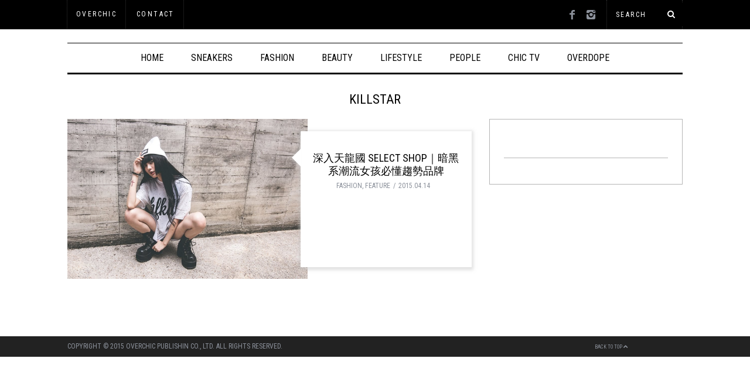

--- FILE ---
content_type: text/html; charset=UTF-8
request_url: http://overchic.overdope.com/p/tag/killstar
body_size: 12772
content:
<!DOCTYPE html>
<!--[if lt IE 9]><html lang="zh-TW" xmlns:og="http://ogp.me/ns#" xmlns:fb="http://ogp.me/ns/fb#" class="oldie"><![endif]-->
<!--[if (gte IE 9) | !(IE)]><!--><html lang="zh-TW" xmlns:og="http://ogp.me/ns#" xmlns:fb="http://ogp.me/ns/fb#" class="modern"><!--<![endif]-->
<head>
<meta charset="UTF-8" />
<meta name="viewport" content="width=device-width, initial-scale=1" />
<!--[if IE]><meta http-equiv='X-UA-Compatible' content='IE=edge,chrome=1'><![endif]-->
<title>Killstar | OVERCHIC</title>
<link rel="shortcut icon" href="http://overchic.overdope.com/wp-content/uploads/2015/01/2015-01-27_012939.png" />
<link rel="apple-touch-icon-precomposed" href="http://overchic.overdope.com/wp-content/uploads/2015/01/2015-01-27_012939.png" />

<script type="text/javascript">
var trackScrolling=true;
var trackScrollingPercentage=false;
var ScrollingPercentageNumber=25;
var stLogInterval=10*1000;
var cutOffTime=900;
var trackNoEvents=false;
var trackNoMaxTime=false;
</script>
<link rel='dns-prefetch' href='//s0.wp.com' />
<link rel='dns-prefetch' href='//fonts.googleapis.com' />
<link rel='dns-prefetch' href='//s.w.org' />
<link rel="alternate" type="application/rss+xml" title="訂閱《OVERCHIC》&raquo; 資訊提供" href="http://overchic.overdope.com/feed" />
<link rel="alternate" type="application/rss+xml" title="訂閱《OVERCHIC》&raquo; 留言的資訊提供" href="http://overchic.overdope.com/comments/feed" />
<link rel="alternate" type="application/rss+xml" title="訂閱《OVERCHIC》&raquo; 標籤〈Killstar〉的資訊提供" href="http://overchic.overdope.com/p/tag/killstar/feed" />
		<script type="text/javascript">
			window._wpemojiSettings = {"baseUrl":"https:\/\/s.w.org\/images\/core\/emoji\/11\/72x72\/","ext":".png","svgUrl":"https:\/\/s.w.org\/images\/core\/emoji\/11\/svg\/","svgExt":".svg","source":{"concatemoji":"http:\/\/overchic.overdope.com\/wp-includes\/js\/wp-emoji-release.min.js?ver=4.9.16"}};
			!function(a,b,c){function d(a,b){var c=String.fromCharCode;l.clearRect(0,0,k.width,k.height),l.fillText(c.apply(this,a),0,0);var d=k.toDataURL();l.clearRect(0,0,k.width,k.height),l.fillText(c.apply(this,b),0,0);var e=k.toDataURL();return d===e}function e(a){var b;if(!l||!l.fillText)return!1;switch(l.textBaseline="top",l.font="600 32px Arial",a){case"flag":return!(b=d([55356,56826,55356,56819],[55356,56826,8203,55356,56819]))&&(b=d([55356,57332,56128,56423,56128,56418,56128,56421,56128,56430,56128,56423,56128,56447],[55356,57332,8203,56128,56423,8203,56128,56418,8203,56128,56421,8203,56128,56430,8203,56128,56423,8203,56128,56447]),!b);case"emoji":return b=d([55358,56760,9792,65039],[55358,56760,8203,9792,65039]),!b}return!1}function f(a){var c=b.createElement("script");c.src=a,c.defer=c.type="text/javascript",b.getElementsByTagName("head")[0].appendChild(c)}var g,h,i,j,k=b.createElement("canvas"),l=k.getContext&&k.getContext("2d");for(j=Array("flag","emoji"),c.supports={everything:!0,everythingExceptFlag:!0},i=0;i<j.length;i++)c.supports[j[i]]=e(j[i]),c.supports.everything=c.supports.everything&&c.supports[j[i]],"flag"!==j[i]&&(c.supports.everythingExceptFlag=c.supports.everythingExceptFlag&&c.supports[j[i]]);c.supports.everythingExceptFlag=c.supports.everythingExceptFlag&&!c.supports.flag,c.DOMReady=!1,c.readyCallback=function(){c.DOMReady=!0},c.supports.everything||(h=function(){c.readyCallback()},b.addEventListener?(b.addEventListener("DOMContentLoaded",h,!1),a.addEventListener("load",h,!1)):(a.attachEvent("onload",h),b.attachEvent("onreadystatechange",function(){"complete"===b.readyState&&c.readyCallback()})),g=c.source||{},g.concatemoji?f(g.concatemoji):g.wpemoji&&g.twemoji&&(f(g.twemoji),f(g.wpemoji)))}(window,document,window._wpemojiSettings);
		</script>
		<!-- managing ads with Advanced Ads --><script>
					advanced_ads_ready=function(){var fns=[],listener,doc=typeof document==="object"&&document,hack=doc&&doc.documentElement.doScroll,domContentLoaded="DOMContentLoaded",loaded=doc&&(hack?/^loaded|^c/:/^loaded|^i|^c/).test(doc.readyState);if(!loaded&&doc){listener=function(){doc.removeEventListener(domContentLoaded,listener);window.removeEventListener("load",listener);loaded=1;while(listener=fns.shift())listener()};doc.addEventListener(domContentLoaded,listener);window.addEventListener("load",listener)}return function(fn){loaded?setTimeout(fn,0):fns.push(fn)}}();
			</script><style type="text/css">
img.wp-smiley,
img.emoji {
	display: inline !important;
	border: none !important;
	box-shadow: none !important;
	height: 1em !important;
	width: 1em !important;
	margin: 0 .07em !important;
	vertical-align: -0.1em !important;
	background: none !important;
	padding: 0 !important;
}
</style>
<link rel='stylesheet' id='jquery.bxslider-css'  href='http://overchic.overdope.com/wp-content/plugins/bxslider-integration/assets/css/bxslider-integration.min.css?ver=4.9.16' type='text/css' media='all' />
<link rel='stylesheet' id='contact-form-7-css'  href='http://overchic.overdope.com/wp-content/plugins/contact-form-7/includes/css/styles.css?ver=5.0.2' type='text/css' media='all' />
<link rel='stylesheet' id='sc-frontend-style-css'  href='http://overchic.overdope.com/wp-content/plugins/shortcodes-indep/css/frontend-style.css?ver=4.9.16' type='text/css' media='all' />
<link rel='stylesheet' id='wp125style-css'  href='http://overchic.overdope.com/wp-content/plugins/wp125/wp125.css?ver=4.9.16' type='text/css' media='all' />
<link rel='stylesheet' id='main-style-css'  href='http://overchic.overdope.com/wp-content/themes/simplemag-child/style.css?ver=4.9.16' type='text/css' media='all' />
<link rel='stylesheet' id='jetpack-widget-social-icons-styles-css'  href='http://overchic.overdope.com/wp-content/plugins/jetpack/modules/widgets/social-icons/social-icons.css?ver=20170506' type='text/css' media='all' />
<link rel='stylesheet' id='redux-google-fonts-ti_option-css'  href='http://fonts.googleapis.com/css?family=Roboto+Condensed%3A400%2C300&#038;ver=1495098025' type='text/css' media='all' />
<link rel='stylesheet' id='jetpack_css-css'  href='http://overchic.overdope.com/wp-content/plugins/jetpack/css/jetpack.css?ver=6.2.2' type='text/css' media='all' />
<script type='text/javascript' src='http://overchic.overdope.com/wp-includes/js/jquery/jquery.js?ver=1.12.4'></script>
<script type='text/javascript' src='http://overchic.overdope.com/wp-includes/js/jquery/jquery-migrate.min.js?ver=1.4.1'></script>
<script type='text/javascript' src='http://overchic.overdope.com/wp-content/plugins/bxslider-integration/assets/js/bxslider-integration.min.js?ver=4.9.16'></script>
<script type='text/javascript' src='http://overchic.overdope.com/wp-content/plugins/wp-hide-post/public/js/wp-hide-post-public.js?ver=2.0.10'></script>
<link rel='https://api.w.org/' href='http://overchic.overdope.com/wp-json/' />
<link rel="EditURI" type="application/rsd+xml" title="RSD" href="http://overchic.overdope.com/xmlrpc.php?rsd" />
<link rel="wlwmanifest" type="application/wlwmanifest+xml" href="http://overchic.overdope.com/wp-includes/wlwmanifest.xml" /> 
<meta name="generator" content="WordPress 4.9.16" />
<!-- Start Alexa Certify Javascript -->
<script type="text/javascript">
_atrk_opts = { atrk_acct:"BtFqg1asOv00E8", domain:"overdope.com",dynamic: true};
(function() { var as = document.createElement('script'); as.type = 'text/javascript'; as.async = true; as.src = "https://d31qbv1cthcecs.cloudfront.net/atrk.js"; var s = document.getElementsByTagName('script')[0];s.parentNode.insertBefore(as, s); })();
</script>
<noscript><img src="https://d5nxst8fruw4z.cloudfront.net/atrk.gif?account=BtFqg1asOv00E8" style="display:none" height="1" width="1" alt="" /></noscript>
<!-- End Alexa Certify Javascript -->


<!-- Plugin: Open external links a new window. Plugin by Kristian Risager Larsen, http://kristianrisagerlarsen.dk . Download it at http://wordpress.org/extend/plugins/open-external-links-in-a-new-window/ -->
<script type="text/javascript">//<![CDATA[
	function external_links_in_new_windows_loop() {
		if (!document.links) {
			document.links = document.getElementsByTagName('a');
		}
		var change_link = false;
		var force = '';
		var ignore = '';

		for (var t=0; t<document.links.length; t++) {
			var all_links = document.links[t];
			change_link = false;
			
			if(document.links[t].hasAttribute('onClick') == false) {
				// forced if the address starts with http (or also https), but does not link to the current domain
				if(all_links.href.search(/^http/) != -1 && all_links.href.search('overchic.overdope.com') == -1) {
					// alert('Changeda '+all_links.href);
					change_link = true;
				}
					
				if(force != '' && all_links.href.search(force) != -1) {
					// forced
					// alert('force '+all_links.href);
					change_link = true;
				}
				
				if(ignore != '' && all_links.href.search(ignore) != -1) {
					// alert('ignore '+all_links.href);
					// ignored
					change_link = false;
				}

				if(change_link == true) {
					// alert('Changed '+all_links.href);
					document.links[t].setAttribute('onClick', 'javascript:window.open(\''+all_links.href+'\'); return false;');
					document.links[t].removeAttribute('target');
				}
			}
		}
	}
	
	// Load
	function external_links_in_new_windows_load(func)
	{	
		var oldonload = window.onload;
		if (typeof window.onload != 'function'){
			window.onload = func;
		} else {
			window.onload = function(){
				oldonload();
				func();
			}
		}
	}

	external_links_in_new_windows_load(external_links_in_new_windows_loop);
	//]]></script>


<link rel='dns-prefetch' href='//i0.wp.com'/>
<link rel='dns-prefetch' href='//i1.wp.com'/>
<link rel='dns-prefetch' href='//i2.wp.com'/>
<style type='text/css'>img#wpstats{display:none}</style><style type="text/css">
.main-menu > ul > li:hover > a {color:#333;}.secondary-menu ul > li:hover > a {color:#ffcc0d;}.main-menu > ul > .link-arrow > a:after{border-color:transparent transparent #ffcc0d;}.main-menu > ul > li > .sub-menu{border-top-color:#ffcc0d;}.modern .content-over-image figure:before{opacity:0.1;}.top-strip #searchform input, .top-strip #searchform button{color:#ffffff}.modern .content-over-image:hover figure:before{opacity:0.7;}.main-menu .sub-menu .sub-links a:after{background-color:#ffffff}.sidebar .widget{border-bottom:1px solid #b5b5b5;}.footer-sidebar .widget_rss li:after,.footer-sidebar .widget_pages li a:after,.footer-sidebar .widget_nav_menu li a:after,.footer-sidebar .widget_categories ul li:after, .footer-sidebar .widget_recent_entries li:after,.footer-sidebar .widget_recent_comments li:after{background-color:#8c919b;}.footer-sidebar .widget_ti_latest_comments .comment-text:after{border-bottom-color:#242628;}.footer-sidebar .widget_ti_latest_comments .comment-text:before{border-bottom-color:#585b61;}.footer-sidebar .widget_ti_latest_comments .comment-text{border-color:#585b61;}
.sub-menu-columns .sub-menu .sub-links > .menu-item-has-children > a {color:#ffcc0d;}
@media only screen and (min-width: 751px) {#gallery-carousel,#gallery-carousel .gallery-item{height:550px;}}
/* Custom CSS */
.srr-wrap a {
 color: #666;
 font-size: 13px;
 text-decoration: none;
}
.bx-wrapper .bx-viewport {
  -webkit-box-shadow: none;
  -moz-box-shadow: none;
  box-shadow: none;
  border: none;
 margin-bottom: 5px;
}
/*.gallery-wrapper .bx-wrapper .bx-prev, .gallery-wrapper .bx-wrapper .bx-next  {
 margin: 0 auto;
}*/
.bx-wrapper, .bx-wrapper img  {
  margin: 0 auto;
}
.bx-wrapper .bx-pager.bx-default-pager a {
 display: none;
}
.bxslider-gallery.adaptive-height-off .gallery-wrapper .bxslider img {
 height: 550px;
}

.wit-tab-title {
  display: inline-block;
 width: 56px;
 height: 20px;
 overflow: hidden;
 padding:5px 10px;
 opacity: .5;
 font-size: 13px;
 border: 1px solid #ccc;
 line-height: 22px;
}
/*.wit-selected {
 background: #333;
 color: #fff;
 overflow:  hidden;
}*/
.wit-tab-container ul {
 background: #fff;
}
.wit-tab-title a {
 max-width: 58px;
 overflow: hidden;
}
.jetpack-display-remote-posts h4 {
 margin-left: 120px;
 height:72px;
 padding:0px 0;
 letter-spacing:1px;
 line-height:16px;
}
.jetpack-display-remote-posts h4 a {
 color: #666;
 font-size: 13px;
 text-decoration: none;
 height:64px;
 overflow: hidden;
}
.jetpack-display-remote-posts h4 a:hover {
 color: #000;
}
.jetpack-display-remote-posts img {
 display:block;
margin-top: -72px;
 width: 108px;
}
.wpp-thumbnail {
 margin: 5px 10px 10px 0;
}
.wpp-list li a{
 color: #666;
 font-size: 13px;
}
.wpp-list li a:hover{
 color: #000;
}
.wpcf7 .wpcf7-button {
 border: 1px solid #333;
}
.wpcf7 .wpcf7-button:hover {
 color: #fff;
 background: #333;
}
#wpnp_next, #wpnp_previous {
 z-index: 999;
}
.advertisement {
 margin-bottom: 25px;
}</style>
<style type="text/css">.broken_link, a.broken_link {
	text-decoration: line-through;
}</style><meta content='https://www.facebook.com/overchic.life' property='article:author'/><script async='async' src='https://www.googletagservices.com/tag/js/gpt.js'></script>
<script>
  var googletag = googletag || {};
  googletag.cmd = googletag.cmd || [];
</script>

<script>
  googletag.cmd.push(function() {
    googletag.defineSlot('/211733204/overchic_PC_topic_970x250_T', [970, 250], 'div-gpt-ad-1494487734982-0').addService(googletag.pubads());
    googletag.defineSlot('/211733204/overchic_topic_300x250_fans', [300, 250], 'div-gpt-ad-1494487734982-1').addService(googletag.pubads());
    googletag.pubads().enableSingleRequest();
    googletag.pubads().collapseEmptyDivs();
    googletag.enableServices();
  });
</script>
<!-- BEGIN ExactMetrics v5.3.5 Universal Analytics - https://exactmetrics.com/ -->
<script>
(function(i,s,o,g,r,a,m){i['GoogleAnalyticsObject']=r;i[r]=i[r]||function(){
	(i[r].q=i[r].q||[]).push(arguments)},i[r].l=1*new Date();a=s.createElement(o),
	m=s.getElementsByTagName(o)[0];a.async=1;a.src=g;m.parentNode.insertBefore(a,m)
})(window,document,'script','https://www.google-analytics.com/analytics.js','ga');
  ga('create', 'UA-59749175-1', 'auto');
  ga('send', 'pageview');
</script>
<!-- END ExactMetrics Universal Analytics -->
<style type="text/css" title="dynamic-css" class="options-output">h1, h2, h3, h4, h5, h6, .main-menu a, .secondary-menu a, .widget_pages, .widget_categories, .widget_nav_menu, .tagline, .sub-title, .entry-meta, .entry-note, .read-more, #submit, .ltr .single .entry-content > p:first-of-type:first-letter, input#s, .single-author-box .vcard, .comment-author, .comment-meta, .comment-reply-link, #respond label, .copyright, #wp-calendar tbody, .latest-reviews i, .score-box .total{font-family:"Roboto Condensed";font-weight:400;font-style:normal;}.title-with-sep, .title-with-bg, .classic-layout .entry-title, .posts-slider .entry-title{font-size:22px;}.main-menu > ul > li{font-size:16px;}body{font-family:"Roboto Condensed";font-weight:300;font-style:normal;font-size:14px;}body, .site-content, .layout-full .title-with-sep .title, .layout-full .title-with-sep .entry-title{background-color:#fff;}.entry-image, .paging-navigation .current, .link-pages span, .score-line span, .entry-breakdown .item .score-line, .widget_ti_most_commented span, .all-news-link .read-more{background-color:#969696;}.paging-navigation .current, .widget span i, .score-line span i, .all-news-link .read-more{color:#000000;}#masthead, .main-menu-fixed{background-color:#ffffff;}.top-strip, .secondary-menu .sub-menu, .top-strip #searchform input[type="text"], .top-strip .social li ul{background-color:#000000;}.top-strip{border-bottom:0px solid #000;}.secondary-menu a{color:#ffffff;}.secondary-menu a:hover{color:#ffcc0d;}.secondary-menu li, .top-strip #searchform input[type="text"]{border-color:#333333;}.top-strip .social li a{color:#8c919b;}.main-menu,.sticky-active .main-menu-fixed{background-color:#ffffff;}.main-menu > ul > li > a{color:#000;}.main-menu > ul > li > a:hover{color:#333;}.main-menu > ul > li:after{color:#eeeeee;}.main-menu{border-top:1px solid #000;}.main-menu{border-bottom:3px solid #000;}.main-menu .sub-menu{border-top:0px solid #000;border-bottom:0px solid #000;border-left:0px solid #000;border-right:0px solid #000;}.main-menu .sub-menu,.main-menu .sub-menu-two-columns .sub-menu:before{background-color:#000000;}.sub-links li a{color:#ffffff;}.sub-links li a:hover{color:#ffcc0d;}.main-menu .sub-menu .sub-links a:after{background-color:#1e1e1e;}.main-menu .sub-menu:after{background-color:#242628;}.sub-posts li a{color:#ffffff;}.sub-posts li a:hover{color:#ffcc0d;}.modern .content-over-image figure:before{background-color:#000000;}.sidebar{border-top:1px solid #b5b5b5;border-bottom:1px solid #b5b5b5;border-left:1px solid #b5b5b5;border-right:1px solid #b5b5b5;}.slide-dock{background-color:#ffffff;}.slide-dock h3, .slide-dock a, .slide-dock p{color:#000000;}.footer-sidebar, .widget_ti_most_commented li a{background-color:#242628;}.footer-sidebar .widget h3{color:#ffcc0d;}.footer-sidebar{color:#8c919b;}.footer-sidebar .widget a{color:#8c919b;}.footer-sidebar .widget a:hover{color:#ffcc0d;}.widget-area-2, .widget-area-3, .footer-sidebar .widget{border-top:1px dotted #585b61;border-bottom:1px dotted #585b61;border-left:1px dotted #585b61;border-right:1px dotted #585b61;}.copyright{background-color:#222222;}.copyright, .copyright a{color:#8c919b;}</style>
<!-- START - Open Graph for Facebook, Google+ and Twitter Card Tags 2.2.4.2 -->
 <!-- Facebook Open Graph -->
  <meta property="og:locale" content="zh_TW"/>
  <meta property="og:site_name" content="OVERCHIC"/>
  <meta property="og:title" content="Killstar"/>
  <meta property="og:url" content="http://overchic.overdope.com/p/tag/killstar"/>
  <meta property="og:type" content="article"/>
  <meta property="og:description" content="OVERCHIC.LIFE"/>
  <meta property="og:image" content="http://overchic.overdope.com/logo.png"/>
  <meta property="fb:app_id" content="847876211942552"/>
 <!-- Google+ / Schema.org -->
  <meta itemprop="description" content="OVERCHIC.LIFE"/>
  <meta itemprop="image" content="http://overchic.overdope.com/logo.png"/>
 <!-- Twitter Cards -->
 <!-- SEO -->
  <meta name="description" content="OVERCHIC.LIFE"/>
 <!-- Misc. tags -->
 <!-- is_tag -->
<!-- END - Open Graph for Facebook, Google+ and Twitter Card Tags 2.2.4.2 -->
	

</head>

<body class="archive tag tag-killstar tag-893 ltr" itemscope itemtype="http://schema.org/WebPage">
<div id="fb-root"></div>
<script>(function(d, s, id) {
  var js, fjs = d.getElementsByTagName(s)[0];
  if (d.getElementById(id)) return;
  js = d.createElement(s); js.id = id;
  js.src = "//connect.facebook.net/zh_TW/sdk.js#xfbml=1&version=v2.8&appId=847876211942552";
  fjs.parentNode.insertBefore(js, fjs);
}(document, 'script', 'facebook-jssdk'));</script>

<script>(function() {
var _fbq = window._fbq || (window._fbq = []);
if (!_fbq.loaded) {
var fbds = document.createElement('script');
fbds.async = true;
fbds.src = '//connect.facebook.net/en_US/fbds.js';
var s = document.getElementsByTagName('script')[0];
s.parentNode.insertBefore(fbds, s);
_fbq.loaded = true;
}
_fbq.push(['addPixelId', '405085583009282']);
})();
window._fbq = window._fbq || [];
window._fbq.push(['track', 'PixelInitialized', {}]);
</script>
<noscript><img height="1" width="1" alt="" style="display:none" src="https://www.facebook.com/tr?id=405085583009282&amp;ev=PixelInitialized" /></noscript>


    <div id="pageslide" class="st-menu st-effect">
    	<a href="#" id="close-pageslide"><i class="icomoon-remove-sign"></i></a>
    </div><!-- Sidebar in Mobile View -->
    
	    <section id="site" class="layout-full">
        <div class="site-content">
    
            <header id="masthead" role="banner" class="clearfix with-menu" itemscope itemtype="http://schema.org/WPHeader">
                
                <div class="no-print top-strip">
                    <div class="wrapper clearfix">
            
                        
<form method="get" id="searchform" action="http://overchic.overdope.com/" role="search">
	<input type="text" name="s" id="s" value="Search" onfocus="if(this.value=='Search')this.value='';" onblur="if(this.value=='')this.value='Search';" />
    <button type="submit">
    	<i class="icomoon-search"></i>
    </button>
</form><ul class="social">
		<li><a href="#" class="icomoon-share social-share-link"></a>
			<ul><li><a href="https://www.facebook.com/overchic.life" class="icomoon-facebook" target="_blank"></a></li><li><a href="https://www.instagram.com/overchic.life/" class="icomoon-instagram" target="_blank"></a></li>		</ul>
		</li>
	</ul>                        
                        <a href="#" id="open-pageslide" data-effect="st-effect"><i class="icomoon-menu"></i></a>
                        
                        <nav class="secondary-menu" role="navigation" itemscope="itemscope" itemtype="http://schema.org/SiteNavigationElement"><ul id="menu-%e4%b8%8a%e6%96%b9%e5%89%af%e9%81%b8%e5%96%ae" class="menu"><li id="menu-item-36" class="menu-item menu-item-type-custom menu-item-object-custom menu-item-home menu-item-36"><a target="_blank" href="http://overchic.overdope.com/">OVERCHIC</a></li>
<li id="menu-item-11810" class="menu-item menu-item-type-post_type menu-item-object-page menu-item-11810"><a target="_blank" href="http://overchic.overdope.com/contact">Contact</a></li>
</ul></nav>                    </div><!-- .wrapper -->
                </div><!-- .top-strip -->
                
                
                <div id="branding" class="animated">
                    <div class="wrapper">
                    
<div class="header header-default">
    <!-- a class="logo" href="http://overchic.overdope.com/">
        <img src="http://overchic.overdope.com/wp-content/uploads/2015/02/2015-02-22_181608.jpg" alt="OVERCHIC - OVERCHIC.LIFE" width="1" height="1" />
    </a --><!-- Logo -->
    
         
    <div class="wp_bannerize LOGOADS">
<div><!-- /211733204/overchic_PC_topic_970x250_T -->
<div id='div-gpt-ad-1494487734982-0' style='height:250px; width:970px;'>
<script>
googletag.cmd.push(function() { googletag.display('div-gpt-ad-1494487734982-0'); });
</script>
</div></div>
</div>    
    </div><!-- .header-default -->                    </div><!-- .wrapper -->
                </div><!-- #branding -->
                
				<div class="no-print animated main-menu-container"><div class="main-menu-fixed"><nav class="wrapper main-menu" role="navigation" itemscope="itemscope" itemtype="http://schema.org/SiteNavigationElement"><ul id="menu-%e4%b8%bb%e9%81%b8%e5%96%ae" class="menu"><li id="menu-item-161" class="menu-item menu-item-type-custom menu-item-object-custom menu-item-home"><a href="http://overchic.overdope.com/">HOME</a></li>
<li id="menu-item-13436" class="sneakers menu-item menu-item-type-taxonomy menu-item-object-category menu-item-has-children"><a href="http://overchic.overdope.com/p/category/sneakers">SNEAKERS</a><div class="sub-menu"><ul class="sub-posts">
								<li>
									<figure>
										<a href="http://overchic.overdope.com/p/53168"><img src="https://i1.wp.com/overchic.overdope.com/wp-content/uploads/2017/05/2017-05-16_190127.jpg?resize=296%2C197&quality=100" alt="夏天穿搭重點 — 野餐篇。換上消暑粉色系，拍照瞬間美十倍！" width="296" height="197" /></a>
									</figure>
									<a href="http://overchic.overdope.com/p/53168">夏天穿搭重點 — 野餐篇。換上消暑粉色系，拍照瞬間美十倍！</a>
								</li>
								<li>
									<figure>
										<a href="http://overchic.overdope.com/p/53091"><img src="https://i1.wp.com/overchic.overdope.com/wp-content/uploads/2017/05/2017-05-08_154056.jpg?resize=296%2C197&quality=100" alt="走起來，像漫步雲端！最輕量的針織鞋，讓你走在久都不累" width="296" height="197" /></a>
									</figure>
									<a href="http://overchic.overdope.com/p/53091">走起來，像漫步雲端！最輕量的針織鞋，讓你走在久都不累</a>
								</li>
								<li>
									<figure>
										<a href="http://overchic.overdope.com/p/52306"><img src="https://i1.wp.com/overchic.overdope.com/wp-content/uploads/2017/01/2017-01-12_181033.jpg?resize=296%2C197&quality=100" alt="過年打麻將想贏就穿這雙｜adidas Originals雞年限定" width="296" height="197" /></a>
									</figure>
									<a href="http://overchic.overdope.com/p/52306">過年打麻將想贏就穿這雙｜adidas Originals雞年限定</a>
								</li></ul>
<ul class="sub-links">
	<li id="menu-item-13438" class="sneakers-collector menu-item menu-item-type-taxonomy menu-item-object-category"><a href="http://overchic.overdope.com/p/category/sneakers/collector">COLLECTOR</a><div class="sub-menu"></div>
</li>
	<li id="menu-item-13439" class="sneakers-trend menu-item menu-item-type-taxonomy menu-item-object-category"><a href="http://overchic.overdope.com/p/category/sneakers/trend">TREND</a><div class="sub-menu"></div>
</li>
	<li id="menu-item-13437" class="sneakers-background menu-item menu-item-type-taxonomy menu-item-object-category"><a href="http://overchic.overdope.com/p/category/sneakers/background">BACKGROUND</a><div class="sub-menu"></div>
</li>
</ul>
</div>
</li>
<li id="menu-item-79" class="fashion menu-item menu-item-type-taxonomy menu-item-object-category menu-item-has-children"><a target="_blank" href="http://overchic.overdope.com/p/category/fashion">FASHION</a><div class="sub-menu"><ul class="sub-posts">
								<li>
									<figure>
										<a href="http://overchic.overdope.com/p/53289"><img src="https://i1.wp.com/overchic.overdope.com/wp-content/uploads/2017/09/2017-09-26_155303.jpg?resize=296%2C197&quality=100" alt="穿上 GU 晉升時尚殿堂！GU 絲絨派對揭開「GU 時裝周」序幕！" width="296" height="197" /></a>
									</figure>
									<a href="http://overchic.overdope.com/p/53289">穿上 GU 晉升時尚殿堂！GU 絲絨派對揭開「GU 時裝周」序幕！</a>
								</li>
								<li>
									<figure>
										<a href="http://overchic.overdope.com/p/53270"><img src="https://i2.wp.com/overchic.overdope.com/wp-content/uploads/2017/05/2017-05-31_150838.jpg?resize=296%2C197&quality=100" alt="網路也能試衣服？3D 虛擬穿搭，終於能夠輕鬆玩穿搭" width="296" height="197" /></a>
									</figure>
									<a href="http://overchic.overdope.com/p/53270">網路也能試衣服？3D 虛擬穿搭，終於能夠輕鬆玩穿搭</a>
								</li>
								<li>
									<figure>
										<a href="http://overchic.overdope.com/p/53255"><img src="https://i0.wp.com/overchic.overdope.com/wp-content/uploads/2017/05/2017-05-24_113710.jpg?resize=296%2C197&quality=100" alt="韓孝周、金裕貞、EXID的哈妮都悄悄戴上的就是它！ Folli Follie 無限符號，有夠好看" width="296" height="197" /></a>
									</figure>
									<a href="http://overchic.overdope.com/p/53255">韓孝周、金裕貞、EXID的哈妮都悄悄戴上的就是它！ Folli Follie 無限符號，有夠好看</a>
								</li></ul>
<ul class="sub-links">
	<li id="menu-item-81" class="fashion-feature menu-item menu-item-type-taxonomy menu-item-object-category"><a target="_blank" href="http://overchic.overdope.com/p/category/fashion/feature">FEATURE</a><div class="sub-menu"></div>
</li>
	<li id="menu-item-82" class="fashion-news menu-item menu-item-type-taxonomy menu-item-object-category"><a target="_blank" href="http://overchic.overdope.com/p/category/fashion/news">NEWS</a><div class="sub-menu"></div>
</li>
	<li id="menu-item-80" class="fashion-dictionary menu-item menu-item-type-taxonomy menu-item-object-category"><a target="_blank" href="http://overchic.overdope.com/p/category/fashion/dictionary">DICTIONARY</a><div class="sub-menu"></div>
</li>
</ul>
</div>
</li>
<li id="menu-item-75" class="beauty menu-item menu-item-type-taxonomy menu-item-object-category menu-item-has-children"><a target="_blank" href="http://overchic.overdope.com/p/category/beauty">BEAUTY</a><div class="sub-menu"><ul class="sub-posts">
								<li>
									<figure>
										<a href="http://overchic.overdope.com/p/53339"><img src="https://i0.wp.com/overchic.overdope.com/wp-content/uploads/2018/05/2018-05-15_003100-e1526438223568.jpg?resize=296%2C197&quality=100" alt="春天微風吹起的不只是櫻花風，更是面膜瘋！" width="296" height="197" /></a>
									</figure>
									<a href="http://overchic.overdope.com/p/53339">春天微風吹起的不只是櫻花風，更是面膜瘋！</a>
								</li>
								<li>
									<figure>
										<a href="http://overchic.overdope.com/p/53329"><img src="https://i2.wp.com/overchic.overdope.com/wp-content/uploads/2018/03/2018-03-28_183448.jpeg?resize=296%2C197&quality=100" alt="暗沈、黑眼圈是肌膚在向妳求救的表現！" width="296" height="197" /></a>
									</figure>
									<a href="http://overchic.overdope.com/p/53329">暗沈、黑眼圈是肌膚在向妳求救的表現！</a>
								</li>
								<li>
									<figure>
										<a href="http://overchic.overdope.com/p/53317"><img src="https://i0.wp.com/overchic.overdope.com/wp-content/uploads/2017/12/2017-12-29_165855.jpg?resize=296%2C197&quality=100" alt="秋冬終於到來，美白可以偷懶了嗎？" width="296" height="197" /></a>
									</figure>
									<a href="http://overchic.overdope.com/p/53317">秋冬終於到來，美白可以偷懶了嗎？</a>
								</li></ul>
<ul class="sub-links">
	<li id="menu-item-76" class="beauty-feature menu-item menu-item-type-taxonomy menu-item-object-category"><a target="_blank" href="http://overchic.overdope.com/p/category/beauty/feature-beauty">FEATURE</a><div class="sub-menu"></div>
</li>
	<li id="menu-item-77" class="beauty-news menu-item menu-item-type-taxonomy menu-item-object-category"><a target="_blank" href="http://overchic.overdope.com/p/category/beauty/news-beauty">NEWS</a><div class="sub-menu"></div>
</li>
</ul>
</div>
</li>
<li id="menu-item-83" class="lifestyle menu-item menu-item-type-taxonomy menu-item-object-category menu-item-has-children"><a target="_blank" href="http://overchic.overdope.com/p/category/lifestyle">LIFESTYLE</a><div class="sub-menu"><ul class="sub-posts">
								<li>
									<figure>
										<a href="http://overchic.overdope.com/p/53307"><img src="https://i0.wp.com/overchic.overdope.com/wp-content/uploads/2017/10/2017-10-19_170657.jpg?resize=296%2C197&quality=100" alt="50 年的堅持！日式 MAiSEN 豬排來台周年推出「限定套餐」滿足您的味蕾！" width="296" height="197" /></a>
									</figure>
									<a href="http://overchic.overdope.com/p/53307">50 年的堅持！日式 MAiSEN 豬排來台周年推出「限定套餐」滿足您的味蕾！</a>
								</li>
								<li>
									<figure>
										<a href="http://overchic.overdope.com/p/53265"><img src="https://i1.wp.com/overchic.overdope.com/wp-content/uploads/2017/05/2017-05-24_115112.jpg?resize=296%2C197&quality=100" alt="迷你包救星！Samsung Pay 登台，以後出門真的只要手機就夠了" width="296" height="197" /></a>
									</figure>
									<a href="http://overchic.overdope.com/p/53265">迷你包救星！Samsung Pay 登台，以後出門真的只要手機就夠了</a>
								</li>
								<li>
									<figure>
										<a href="http://overchic.overdope.com/p/53252"><img src="https://i1.wp.com/overchic.overdope.com/wp-content/uploads/2017/05/2017-05-22_165049.jpg?resize=296%2C197&quality=100" alt="Volcom 與日本知名藝術家聯名作，將在5月18於 HOTEL V  展開" width="296" height="197" /></a>
									</figure>
									<a href="http://overchic.overdope.com/p/53252">Volcom 與日本知名藝術家聯名作，將在5月18於 HOTEL V  展開</a>
								</li></ul>
<ul class="sub-links">
	<li id="menu-item-84" class="lifestyle-art menu-item menu-item-type-taxonomy menu-item-object-category"><a target="_blank" href="http://overchic.overdope.com/p/category/lifestyle/art-design">ART &#038; DESIGN</a><div class="sub-menu"></div>
</li>
	<li id="menu-item-87" class="lifestyle-music menu-item menu-item-type-taxonomy menu-item-object-category"><a target="_blank" href="http://overchic.overdope.com/p/category/lifestyle/music-cinema">MUSIC &#038; CINEMA</a><div class="sub-menu"></div>
</li>
	<li id="menu-item-86" class="lifestyle-food menu-item menu-item-type-taxonomy menu-item-object-category"><a target="_blank" href="http://overchic.overdope.com/p/category/lifestyle/food-travel">FOOD &#038; TRAVEL</a><div class="sub-menu"></div>
</li>
	<li id="menu-item-85" class="lifestyle-culture menu-item menu-item-type-taxonomy menu-item-object-category"><a target="_blank" href="http://overchic.overdope.com/p/category/lifestyle/culture">CULTURE</a><div class="sub-menu"></div>
</li>
	<li id="menu-item-88" class="lifestyle-technology menu-item menu-item-type-taxonomy menu-item-object-category"><a target="_blank" href="http://overchic.overdope.com/p/category/lifestyle/technology">TECHONOLOGY</a><div class="sub-menu"></div>
</li>
</ul>
</div>
</li>
<li id="menu-item-89" class="people menu-item menu-item-type-taxonomy menu-item-object-category menu-item-has-children"><a target="_blank" href="http://overchic.overdope.com/p/category/people">PEOPLE</a><div class="sub-menu"><ul class="sub-posts">
								<li>
									<figure>
										<a href="http://overchic.overdope.com/p/52894"><img src="https://i1.wp.com/overchic.overdope.com/wp-content/uploads/2017/04/2017-04-13_225031.jpg?resize=296%2C197&quality=100" alt="花王集團連續 11 年榮獲「全球最具道德企業」" width="296" height="197" /></a>
									</figure>
									<a href="http://overchic.overdope.com/p/52894">花王集團連續 11 年榮獲「全球最具道德企業」</a>
								</li>
								<li>
									<figure>
										<a href="http://overchic.overdope.com/p/51911"><img src="https://i1.wp.com/overchic.overdope.com/wp-content/uploads/2016/12/2016-12-29_173113.jpg?resize=296%2C197&quality=100" alt="2016全球百大美女｜台日韓入選的有這些！（下）" width="296" height="197" /></a>
									</figure>
									<a href="http://overchic.overdope.com/p/51911">2016全球百大美女｜台日韓入選的有這些！（下）</a>
								</li>
								<li>
									<figure>
										<a href="http://overchic.overdope.com/p/51910"><img src="https://i1.wp.com/overchic.overdope.com/wp-content/uploads/2016/12/2016-12-29_173238.jpg?resize=296%2C197&quality=100" alt="2016全球百大美女｜台日韓入選的有這些！（上）" width="296" height="197" /></a>
									</figure>
									<a href="http://overchic.overdope.com/p/51910">2016全球百大美女｜台日韓入選的有這些！（上）</a>
								</li></ul>
<ul class="sub-links">
	<li id="menu-item-90" class="people-interview menu-item menu-item-type-taxonomy menu-item-object-category"><a target="_blank" href="http://overchic.overdope.com/p/category/people/interview">INTERVIEW</a><div class="sub-menu"></div>
</li>
	<li id="menu-item-91" class="people-spotlight menu-item menu-item-type-taxonomy menu-item-object-category"><a target="_blank" href="http://overchic.overdope.com/p/category/people/spotlight">SPOTLIGHT</a><div class="sub-menu"></div>
</li>
</ul>
</div>
</li>
<li id="menu-item-23682" class="menu-item menu-item-type-custom menu-item-object-custom"><a href="http://tv.overchic.overdope.com">CHIC TV</a></li>
<li id="menu-item-328" class="menu-item menu-item-type-custom menu-item-object-custom"><a target="_blank" href="http://overdope.com/">OVERDOPE</a></li>
</ul></nav></div></div>            
            </header><!-- #masthead -->	<div class="banner-m1"></div>
	<!-- ?php include_once 'featured-tag.php'; ? -->
	<div class="banner-m2"></div>
	<section id="content" role="main" class="clearfix animated">
    	<div class="wrapper">

		            
            <header class="entry-header page-header">
                <div class="title-with-sep page-title">
                    <h1 class="entry-title">
						                        Killstar                
                                            </h1>
                </div>
            </header>

                        
                        
			            <div class="grids">
                <div class="grid-8 column-1">
                                    
                                        
                                        
                    <div class="grids list-layout entries">
                    
<article class="grid-4 post-17088 post type-post status-publish format-standard has-post-thumbnail hentry category-fashion category-feature tag-killstar tag-octopus tag-sixth-june tag-thfkdlf tag-underated" itemscope itemtype="http://schema.org/Article">

    <figure class="entry-image animated">
    	<a href="http://overchic.overdope.com/p/17088" target="_blank">
			<img width="600" height="400" src="https://i0.wp.com/overchic.overdope.com/wp-content/uploads/2015/04/2015-04-14_184004.jpg?resize=600%2C400&amp;quality=100" class="attachment-thumbnail size-thumbnail wp-post-image" alt="" srcset="https://i0.wp.com/overchic.overdope.com/wp-content/uploads/2015/04/2015-04-14_184004.jpg?w=960&amp;quality=100 960w, https://i0.wp.com/overchic.overdope.com/wp-content/uploads/2015/04/2015-04-14_184004.jpg?resize=600%2C400&amp;quality=100 600w, https://i0.wp.com/overchic.overdope.com/wp-content/uploads/2015/04/2015-04-14_184004.jpg?resize=377%2C251&amp;quality=100 377w, https://i0.wp.com/overchic.overdope.com/wp-content/uploads/2015/04/2015-04-14_184004.jpg?resize=840%2C560&amp;quality=100 840w, https://i0.wp.com/overchic.overdope.com/wp-content/uploads/2015/04/2015-04-14_184004.jpg?resize=330%2C220&amp;quality=100 330w, https://i0.wp.com/overchic.overdope.com/wp-content/uploads/2015/04/2015-04-14_184004.jpg?resize=296%2C197&amp;quality=100 296w, https://i0.wp.com/overchic.overdope.com/wp-content/uploads/2015/04/2015-04-14_184004.jpg?resize=690%2C460&amp;quality=100 690w, https://i0.wp.com/overchic.overdope.com/wp-content/uploads/2015/04/2015-04-14_184004.jpg?resize=825%2C550&amp;quality=100 825w" sizes="(max-width: 600px) 100vw, 600px" />    	</a>

            </figure>
        
    <header class="entry-header">
        <h2 class="entry-title" itemprop="headline">
            <a href="http://overchic.overdope.com/p/17088" target="_blank">深入天龍國 Select Shop｜暗黑系潮流女孩必懂趨勢品牌</a>
        </h2>
        <div class="entry-meta">
           <span class="entry-category"><a href="http://overchic.overdope.com/p/category/fashion" >FASHION</a>, <a href="http://overchic.overdope.com/p/category/fashion/feature" >FEATURE</a></span><time class="entry-date updated" datetime="2015-04-14T18:40:20+00:00" itemprop="datePublished">2015.04.14</time>        </div>
                    </header>
	    
        	</article>                    </div>
                    
                    					
				                </div><!-- .grid-8 -->
            
                <div class="grid-4 column-2 sidebar-fixed">
    <aside class="sidebar" role="complementary" itemscope itemtype="http://schema.org/WPSideBar">
        <div id="text-2" class="widget widget_text">			<div class="textwidget"><div class="fb-like" data-href="https://www.facebook.com/overchic.life" data-width="240" data-layout="standard" data-action="like" data-show-faces="true" data-share="true"></div></div>
		</div><div id="text-8" class="widget widget_text">			<div class="textwidget"><!-- /211733204/overchic_topic_300x250_fans -->
<div id='div-gpt-ad-1494487734982-1' style='height:250px; width:300px;'>
<script>
googletag.cmd.push(function() { googletag.display('div-gpt-ad-1494487734982-1'); });
</script>
</div></div>
		</div>    </aside><!-- .sidebar -->
</div>            </div><!-- .grids -->
                
		</div>
    </section><!-- #content -->


        <footer id="footer" class="no-print animated" role="contentinfo" itemscope="itemscope" itemtype="http://schema.org/WPFooter">

        	
            <!--?php get_sidebar( 'footer' ); // Output the footer sidebars ? -->

            <div class="copyright">
                <div class="wrapper">
                	<div class="grids">
                        <div class="grid-10">
                            Copyright © 2015 OVERCHIC PUBLISHIN CO., LTD. All Rights Reserved.                        </div>
                        <div class="grid-2">
                            <a href="#" class="back-top">Back to top <i class="icomoon-chevron-up"></i></a>
                        </div>
                    </div>
                </div>
            </div>
            
        </footer><!-- #footer -->
    </div><!-- .site-content -->
</section><!-- #site -->
<script>
		var advanced_ads_ga_UID = false;
		var advanced_ads_ga_anonymIP = true;
advanced_ads_check_adblocker=function(t){function e(t){(window.requestAnimationFrame||window.mozRequestAnimationFrame||window.webkitRequestAnimationFrame||function(t){return setTimeout(t,16)}).call(window,t)}var n=[],a=null;return e(function(){var t=document.createElement("div");t.innerHTML="&nbsp;",t.setAttribute("class","ad_unit ad-unit text-ad text_ad pub_300x250"),t.setAttribute("style","width: 1px !important; height: 1px !important; position: absolute !important; left: 0px !important; top: 0px !important; overflow: hidden !important;"),document.body.appendChild(t),e(function(){var e=window.getComputedStyle&&window.getComputedStyle(t),o=e&&e.getPropertyValue("-moz-binding");a=e&&"none"===e.getPropertyValue("display")||"string"==typeof o&&-1!==o.indexOf("about:");for(var i=0;i<n.length;i++)n[i](a);n=[]})}),function(t){if(null===a)return void n.push(t);t(a)}}(),function(){var t=function(t,e){this.name=t,this.UID=e,this.analyticsObject=null;var n=this,a={hitType:"event",eventCategory:"Advanced Ads",eventAction:"AdBlock",eventLabel:"Yes",nonInteraction:!0,transport:"beacon"};this.analyticsObject="string"==typeof GoogleAnalyticsObject&&"function"==typeof window[GoogleAnalyticsObject]&&window[GoogleAnalyticsObject],!1===this.analyticsObject?(!function(t,e,n,a,o,i,d){t.GoogleAnalyticsObject=o,t[o]=t[o]||function(){(t[o].q=t[o].q||[]).push(arguments)},t[o].l=1*new Date,i=e.createElement(n),d=e.getElementsByTagName(n)[0],i.async=1,i.src="https://www.google-analytics.com/analytics.js",d.parentNode.insertBefore(i,d)}(window,document,"script",0,"_advads_ga"),_advads_ga("create",n.UID,"auto",this.name),advanced_ads_ga_anonymIP&&_advads_ga("set","anonymizeIp",!0),_advads_ga(n.name+".send",a)):(window.console&&window.console.log("Advanced Ads Analytics >> using other's variable named `"+GoogleAnalyticsObject+"`"),window[GoogleAnalyticsObject]("create",n.UID,"auto",this.name),window[GoogleAnalyticsObject]("set","anonymizeIp",!0),window[GoogleAnalyticsObject](n.name+".send",a))};advanced_ads_check_adblocker(function(e){e&&"string"==typeof advanced_ads_ga_UID&&advanced_ads_ga_UID&&new t("advadsTracker",advanced_ads_ga_UID)})}();		
		</script><link rel='stylesheet' id='wpBannerizeStyleDefault.css-css'  href='http://overchic.overdope.com/wp-content/plugins/my-banner/css/wpBannerizeStyleDefault.css?ver=4.9.16' type='text/css' media='all' />
<script type='text/javascript' src='http://overchic.overdope.com/wp-content/plugins/jetpack/_inc/build/photon/photon.min.js?ver=20130122'></script>
<script type='text/javascript'>
/* <![CDATA[ */
var wpcf7 = {"apiSettings":{"root":"http:\/\/overchic.overdope.com\/wp-json\/contact-form-7\/v1","namespace":"contact-form-7\/v1"},"recaptcha":{"messages":{"empty":"\u8acb\u9a57\u8b49\u60a8\u4e0d\u662f\u6a5f\u5668\u4eba\u3002"}},"cached":"1"};
/* ]]> */
</script>
<script type='text/javascript' src='http://overchic.overdope.com/wp-content/plugins/contact-form-7/includes/js/scripts.js?ver=5.0.2'></script>
<script type='text/javascript'>
/* <![CDATA[ */
var infinite_scroll = "{\"loading\":{\"msgText\":\"\",\"finishedMsg\":\"<em>\\u5df2\\u7d93\\u5230\\u4e16\\u754c\\u7684\\u76e1\\u982d\\u4e86\\uff01<\\\/em>\",\"img\":\"http:\\\/\\\/overchic.overdope.com\\\/wp-content\\\/uploads\\\/2015\\\/01\\\/20150123042716_83.gif\"},\"nextSelector\":\".next\",\"navSelector\":\".page-numbers\",\"itemSelector\":\".post\",\"contentSelector\":\".grids .list-layout\",\"debug\":false,\"behavior\":\"\",\"callback\":\"\"}";
/* ]]> */
</script>
<script type='text/javascript' src='http://overchic.overdope.com/wp-content/plugins/infinite-scroll/js/front-end/jquery.infinitescroll.js?ver=2.6.1'></script>
<script type='text/javascript' src='https://s0.wp.com/wp-content/js/devicepx-jetpack.js?ver=202109'></script>
<script type='text/javascript' src='http://overchic.overdope.com/wp-content/themes/simplemag/js/jquery.assets.js?ver=1.0'></script>
<script type='text/javascript' src='http://overchic.overdope.com/wp-content/themes/simplemag/js/jquery.custom.js?ver=1.0'></script>
<script type='text/javascript' src='http://overchic.overdope.com/wp-content/plugins/reduce-bounce-rate/js/analyticsjs.js?ver=4.9.16'></script>
<script type='text/javascript' src='http://overchic.overdope.com/wp-includes/js/wp-embed.min.js?ver=4.9.16'></script>
<script type='text/javascript'>
/* <![CDATA[ */
var wpBannerizeJavascriptLocalization = {"ajaxURL":"http:\/\/overchic.overdope.com\/wp-admin\/admin-ajax.php"};
/* ]]> */
</script>
<script type='text/javascript' src='http://overchic.overdope.com/wp-content/plugins/my-banner/js/wpBannerizeFrontend.min.js?ver=1.0'></script>
<script type="text/javascript">
// Because the `wp_localize_script` method makes everything a string
infinite_scroll = jQuery.parseJSON(infinite_scroll);

jQuery( infinite_scroll.contentSelector ).infinitescroll( infinite_scroll, function(newElements, data, url) { eval(infinite_scroll.callback); });
</script>
<script type='text/javascript' src='https://stats.wp.com/e-202109.js' async='async' defer='defer'></script>
<script type='text/javascript'>
	_stq = window._stq || [];
	_stq.push([ 'view', {v:'ext',j:'1:6.2.2',blog:'83527875',post:'0',tz:'8',srv:'overchic.overdope.com'} ]);
	_stq.push([ 'clickTrackerInit', '83527875', '0' ]);
</script>
</body>
</html>
<!--
Performance optimized by W3 Total Cache. Learn more: https://www.w3-edge.com/products/

Object Caching 0/564 objects using memcache
Page Caching using disk: enhanced 

Served from: overchic.overdope.com @ 2021-03-06 15:42:44 by W3 Total Cache
-->

--- FILE ---
content_type: text/html; charset=utf-8
request_url: https://www.google.com/recaptcha/api2/aframe
body_size: 266
content:
<!DOCTYPE HTML><html><head><meta http-equiv="content-type" content="text/html; charset=UTF-8"></head><body><script nonce="HL31B9dK2zho8PNca3J7Ew">/** Anti-fraud and anti-abuse applications only. See google.com/recaptcha */ try{var clients={'sodar':'https://pagead2.googlesyndication.com/pagead/sodar?'};window.addEventListener("message",function(a){try{if(a.source===window.parent){var b=JSON.parse(a.data);var c=clients[b['id']];if(c){var d=document.createElement('img');d.src=c+b['params']+'&rc='+(localStorage.getItem("rc::a")?sessionStorage.getItem("rc::b"):"");window.document.body.appendChild(d);sessionStorage.setItem("rc::e",parseInt(sessionStorage.getItem("rc::e")||0)+1);localStorage.setItem("rc::h",'1768937701351');}}}catch(b){}});window.parent.postMessage("_grecaptcha_ready", "*");}catch(b){}</script></body></html>